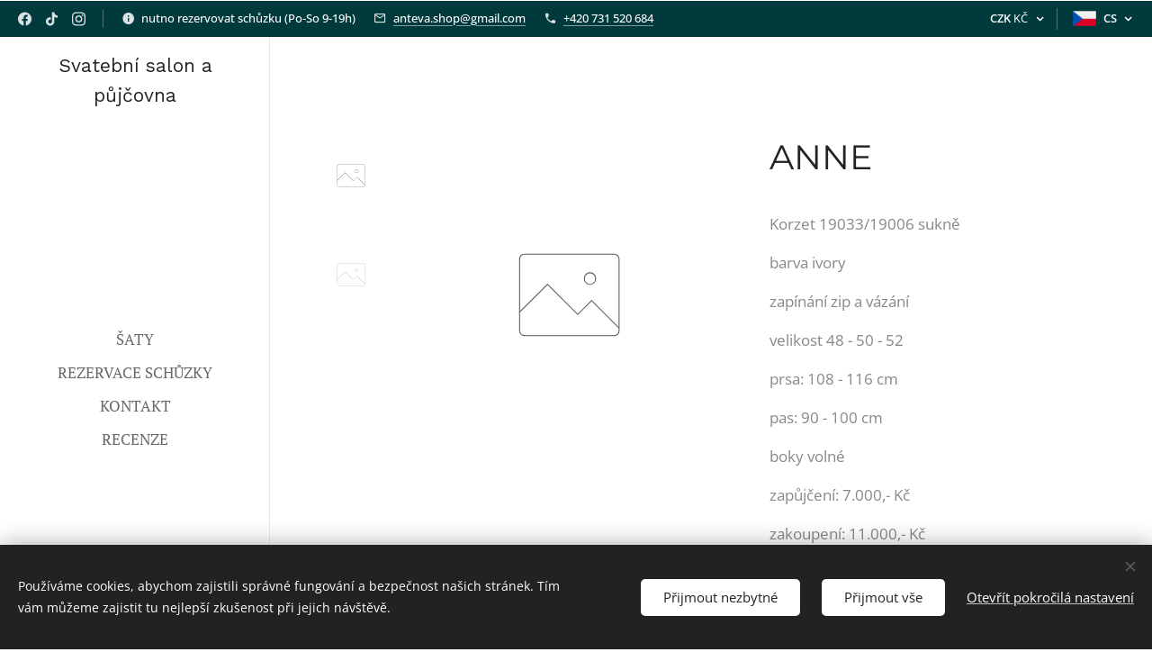

--- FILE ---
content_type: text/html; charset=utf-8
request_url: https://www.google.com/recaptcha/api2/aframe
body_size: 266
content:
<!DOCTYPE HTML><html><head><meta http-equiv="content-type" content="text/html; charset=UTF-8"></head><body><script nonce="ZYid5wqsb9JbZRilyNbpUA">/** Anti-fraud and anti-abuse applications only. See google.com/recaptcha */ try{var clients={'sodar':'https://pagead2.googlesyndication.com/pagead/sodar?'};window.addEventListener("message",function(a){try{if(a.source===window.parent){var b=JSON.parse(a.data);var c=clients[b['id']];if(c){var d=document.createElement('img');d.src=c+b['params']+'&rc='+(localStorage.getItem("rc::a")?sessionStorage.getItem("rc::b"):"");window.document.body.appendChild(d);sessionStorage.setItem("rc::e",parseInt(sessionStorage.getItem("rc::e")||0)+1);localStorage.setItem("rc::h",'1770084789845');}}}catch(b){}});window.parent.postMessage("_grecaptcha_ready", "*");}catch(b){}</script></body></html>

--- FILE ---
content_type: text/css
request_url: https://duyn491kcolsw.cloudfront.net/files/3m/3ms/3msijz.css?ph=91bbb36b87
body_size: 107
content:
:root{--ac-color:#006064;--ac-color-h:182.39999999999998;--ac-color-s:100%;--ac-color-l:19.607843137254903%;--ac-color-rgb:0,96,100;--ac-acs:96;--ac-acl:20;--ac-acd:-40;--ac-basic:#fff;--ac-basic-rgb:255,255,255;--ac-basic-h:0;--ac-basic-s:0%;--ac-basic-l:100%}